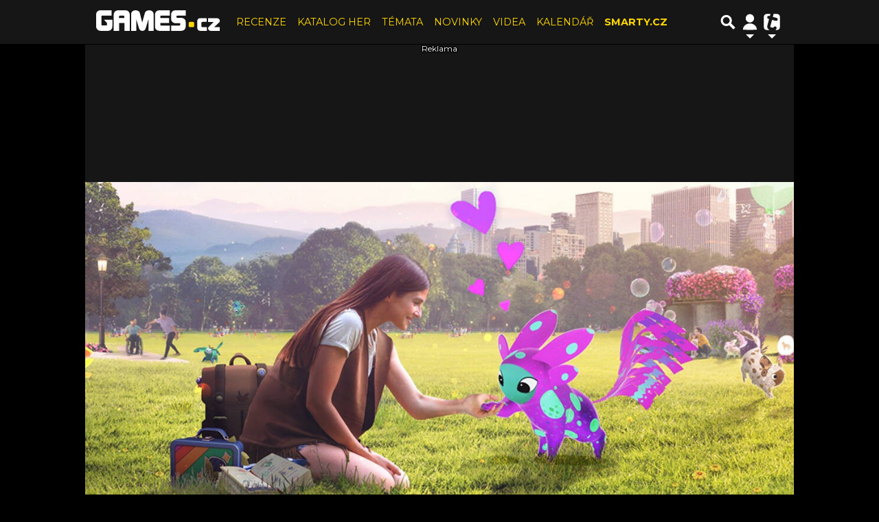

--- FILE ---
content_type: text/html; charset=utf-8
request_url: https://www.google.com/recaptcha/api2/aframe
body_size: 267
content:
<!DOCTYPE HTML><html><head><meta http-equiv="content-type" content="text/html; charset=UTF-8"></head><body><script nonce="bo3HG9aWXLYsW4Fam8ybrA">/** Anti-fraud and anti-abuse applications only. See google.com/recaptcha */ try{var clients={'sodar':'https://pagead2.googlesyndication.com/pagead/sodar?'};window.addEventListener("message",function(a){try{if(a.source===window.parent){var b=JSON.parse(a.data);var c=clients[b['id']];if(c){var d=document.createElement('img');d.src=c+b['params']+'&rc='+(localStorage.getItem("rc::a")?sessionStorage.getItem("rc::b"):"");window.document.body.appendChild(d);sessionStorage.setItem("rc::e",parseInt(sessionStorage.getItem("rc::e")||0)+1);localStorage.setItem("rc::h",'1768459800366');}}}catch(b){}});window.parent.postMessage("_grecaptcha_ready", "*");}catch(b){}</script></body></html>

--- FILE ---
content_type: application/javascript; charset=utf-8
request_url: https://fundingchoicesmessages.google.com/f/AGSKWxVuT7wg7t5fqzQVp0QisUREJyp79kNDI2LpZ08jOi3kIUz6p6T_zUtWNSNL-dBd4O-FMWZvQ4EunZQieUJEo-Qbq941f-AVAdXgCbGjD8EJ7wlX5TynbXzZwsFqWsK7Hs8KNGd0h5kEaphkRdzwwjnJTO9j8fiO6IBZAnCcgEF-rZE9GHbwJA3NYn6j/_/innerads./getmdhlink._adv_label./adsenceSearch./ad-blocker.js
body_size: -1289
content:
window['93ec4d8f-e79a-4aac-811e-746034d2fd55'] = true;

--- FILE ---
content_type: image/svg+xml
request_url: https://games.tiscali.cz/public/images/svg/logo_pegi_3.svg
body_size: 5726
content:
<?xml version="1.0" encoding="utf-8"?>
<!-- Generator: Adobe Illustrator 15.0.0, SVG Export Plug-In . SVG Version: 6.00 Build 0)  -->
<!DOCTYPE svg PUBLIC "-//W3C//DTD SVG 1.1//EN" "http://www.w3.org/Graphics/SVG/1.1/DTD/svg11.dtd">
<svg version="1.1" id="Ebene_1" xmlns="http://www.w3.org/2000/svg" xmlns:xlink="http://www.w3.org/1999/xlink" x="0px" y="0px"
	 width="426.082px" height="519.378px" viewBox="0 0 426.082 519.378" enable-background="new 0 0 426.082 519.378"
	 xml:space="preserve">
<g>
	<defs>
		<rect id="SVGID_1_" y="-3.624" width="426.082" height="536.125"/>
	</defs>
	<clipPath id="SVGID_2_">
		<use xlink:href="#SVGID_1_"  overflow="visible"/>
	</clipPath>
	<rect clip-path="url(#SVGID_2_)" fill="#A5C400" width="425.717" height="425.717"/>
	<path clip-path="url(#SVGID_2_)" fill="#FFFFFF" d="M183.924,178.78h14.471c22.993,0,27.25-11.916,27.25-32.776
		c0-25.975-5.101-34.488-17.889-34.488c-10.642,0-16.6,8.935-16.6,29.795v11.926h-62.581c0-63.435,20.007-98.775,83.873-98.775
		c48.954,0,79.612,28.098,79.612,86.006c0,38.313-11.926,54.49-30.658,61.728c22.145,12.348,34.914,25.539,34.914,71.099
		c0,60.448-22.566,97.078-87.271,97.078c-75.365,0-85.153-48.968-84.731-113.687h65.567v28.108c0,17.025,6.812,24.264,16.599,24.264
		c12.774,0,20.86-8.944,20.86-37.47c0-31.492-6.797-42.564-30.648-42.564h-12.77V178.78z"/>
	<path clip-path="url(#SVGID_2_)" d="M0,519.378h425.717V0H0 M417.205,417.194H8.522V8.508h408.682V417.194z"/>
	<path clip-path="url(#SVGID_2_)" d="M381.254,17.031v3.159h-6.729v21.33h-3.96v-21.33h-6.739v-3.159H381.254z M408.691,41.52
		h-3.949V22.231h-0.125l-6.777,19.288h-3.24l-6.442-19.288h-0.115V41.52h-3.959V17.031h6.279l6.106,18.219h0.125l5.934-18.219h6.164
		V41.52z"/>
	<polygon clip-path="url(#SVGID_2_)" fill="#FFFFFF" points="27.039,487.455 34.263,487.455 40.901,455.167 41.045,455.167 
		47.976,487.455 54.759,487.455 64.115,447.929 57.64,447.929 51.523,480.245 51.365,480.245 44.808,447.929 37.512,447.929 
		30.797,480.245 30.653,480.245 24.312,447.929 17.822,447.929 	"/>
	<polygon clip-path="url(#SVGID_2_)" fill="#FFFFFF" points="74.838,487.455 82.062,487.455 88.7,455.167 88.854,455.167 
		95.785,487.455 102.548,487.455 111.924,447.929 105.434,447.929 99.322,480.245 99.164,480.245 92.597,447.929 85.302,447.929 
		78.596,480.245 78.447,480.245 72.105,447.929 65.621,447.929 	"/>
	<polygon clip-path="url(#SVGID_2_)" fill="#FFFFFF" points="122.627,487.455 129.855,487.455 136.489,455.167 136.638,455.167 
		143.579,487.455 150.352,487.455 159.718,447.929 153.237,447.929 147.111,480.245 146.963,480.245 140.396,447.929 
		133.105,447.929 126.39,480.245 126.241,480.245 119.9,447.929 113.4,447.929 	"/>
	<rect x="163.212" y="479.651" clip-path="url(#SVGID_2_)" fill="#FFFFFF" width="6.773" height="7.804"/>
	<path clip-path="url(#SVGID_2_)" fill-rule="evenodd" clip-rule="evenodd" fill="#FFFFFF" d="M185.323,467.706
		c0-9.012,1.107-15.492,7.972-15.492c5.752,0,7.223,6.06,7.223,14.744c0,10.182-1.471,16.221-7.223,16.221
		C186.661,483.179,185.323,475.366,185.323,467.706 M179.504,500.435h6.184v-17.467h0.158c1.4,3.385,4.722,5.522,8.254,5.522
		c10.248,0,12.908-12.539,12.908-21.532c0-11.715-3.533-20.055-12.908-20.055c-4.28,0-7.736,2.962-8.551,5.905H185.4v-4.88h-5.896
		V500.435z"/>
	<path clip-path="url(#SVGID_2_)" fill-rule="evenodd" clip-rule="evenodd" fill="#FFFFFF" d="M219.035,463.564v-1.476
		c0-2.34,0.738-10.315,7.224-10.315c5.464,0,6.864,5.225,6.864,9.653v2.138H219.035z M239.603,468.435v-2.502
		c0-8.484-1.112-19.029-13.191-19.029c-12.165,0-14.092,11.428-14.092,21.32c0,13.565,4.055,20.267,13.728,20.267
		c10.756,0,13.258-9.808,13.258-14.006h-6.183c0,2.942-0.825,9.146-6.711,9.146c-7.593,0-7.593-9.146-7.593-15.195H239.603z"/>
	<path clip-path="url(#SVGID_2_)" fill-rule="evenodd" clip-rule="evenodd" fill="#FFFFFF" d="M258.623,452.214
		c6.644,0,7.967,7.813,7.967,15.492c0,8.092-1.323,14.447-8.044,14.447c-6.173,0-7.142-8.043-7.142-14.447
		C251.404,458.273,252.871,452.214,258.623,452.214 M272.408,447.929h-5.886v5.033h-0.153c-0.806-3.105-4.275-6.059-8.552-6.059
		c-10.027,0-12.894,10.104-12.894,20.803c0,5.234,0.729,19.749,12.232,19.749c3.901,0,7.583-1.994,8.925-5.302h0.154v5.167
		c0,2.723,0.287,8.839-7.689,8.839c-3.24,0-6.039-1.399-6.326-5.004h-6.193c1.016,9.874,10.545,9.874,12.961,9.874
		c7.967,0,13.421-4.275,13.421-16.077V447.929z"/>
	<path clip-path="url(#SVGID_2_)" fill-rule="evenodd" clip-rule="evenodd" fill="#FFFFFF" d="M280.921,487.455h6.174v-39.517
		h-6.174V487.455z M280.921,441.899h6.174v-7.095h-6.174V441.899z"/>
	<rect x="296.969" y="479.651" clip-path="url(#SVGID_2_)" fill="#FFFFFF" width="6.787" height="7.804"/>
	<path clip-path="url(#SVGID_2_)" fill-rule="evenodd" clip-rule="evenodd" fill="#FFFFFF" d="M313.65,487.455h6.192v-39.517h-6.192
		V487.455z M313.65,441.899h6.192v-7.095h-6.192V441.899z"/>
	<path clip-path="url(#SVGID_2_)" fill="#FFFFFF" d="M328.317,487.455h6.174v-27.274c0-5.752,4.525-7.967,7.842-7.967
		c5.589,0,5.819,4.947,5.819,7.967v27.274h6.193v-28.022c0-4.63,0-12.529-10.401-12.529c-3.825,0-7.957,2.07-9.577,5.694h-0.163
		v-4.669h-5.887V487.455z"/>
	<path clip-path="url(#SVGID_2_)" fill="#FFFFFF" d="M364.305,487.455h6.212v-34.646h6.769v-4.88h-6.769v-4.63
		c0-2.732,1.323-3.758,3.979-3.758h2.866v-5.312h-4.496c-5.972,0-8.561,3.097-8.561,9.069v4.63h-5.742v4.88h5.742V487.455z"/>
	<path clip-path="url(#SVGID_2_)" fill-rule="evenodd" clip-rule="evenodd" fill="#FFFFFF" d="M379.644,467.706
		c0,11.121,2.818,20.784,14.227,20.784c11.36,0,14.227-9.663,14.227-20.784c0-11.149-2.8-20.803-14.227-20.803
		C382.539,446.903,379.644,456.557,379.644,467.706 M393.727,483.64c-6.337,0-7.584-7.401-7.584-15.934
		c0-8.57,1.323-15.933,7.584-15.933c6.634,0,7.898,7.362,7.898,15.933C401.625,476.238,400.293,483.64,393.727,483.64"/>
</g>
</svg>
